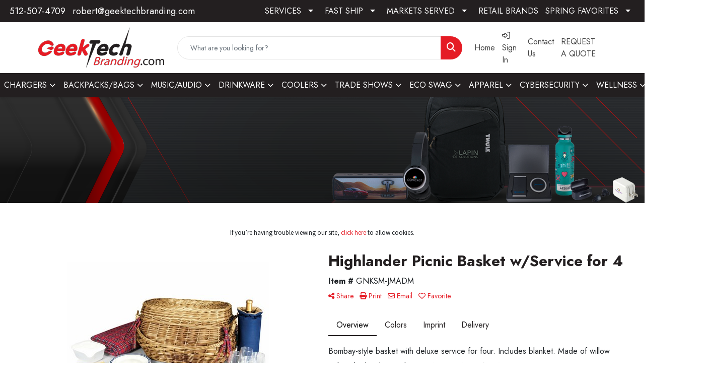

--- FILE ---
content_type: text/html
request_url: https://www.geektechbranding.com/p/GNKSM-JMADM/highlander-picnic-basket-wservice-for-4
body_size: 18015
content:
<!DOCTYPE html>
<html lang="en">
<head>
<meta charset="utf-8">
<meta http-equiv="X-UA-Compatible" content="IE=edge">
<meta name="viewport" content="width=device-width, initial-scale=1">
<title>Highlander Picnic Basket w/Service for 4 - Custom Branded Tech Promotional Items with Fast Shipping | Geek Tech Branding-Since 1956</title>
<meta name="description" content="Bombay-style basket with deluxe service for four. Includes blanket. Made of willow with quilted red tartan lining.  21.5&quot; L x 17.5&quot; W x 12&quot; H">
<meta property="og:url" content="http://web7.promoplace.com/105550/p/GNKSM-JMADM/highlander-picnic-basket-wservice-for-4" />
<meta property="og:title" content="Highlander Picnic Basket w/Service for 4" />
<meta property="og:description" content="Bombay-style basket with deluxe service for four. Includes blanket. Made of willow with quilted red tartan lining.  21.5&quot; L x 17.5&quot; W x 12&quot; H" />
<meta property="og:image" content="http://web7.promoplace.com/ws/ws.dll/QPic?SN=62568&P=164323786&PX=200" />
<meta property="og:type" content="website" />
<!-- Google Tag Manager -->
<script>(function(w,d,s,l,i){w[l]=w[l]||[];w[l].push({'gtm.start':
new Date().getTime(),event:'gtm.js'});var f=d.getElementsByTagName(s)[0],
j=d.createElement(s),dl=l!='dataLayer'?'&l='+l:'';j.async=true;j.src=
'https://www.googletagmanager.com/gtm.js?id='+i+dl;f.parentNode.insertBefore(j,f);
})(window,document,'script','dataLayer','GTM-PV9NMN6');</script>
<!-- End Google Tag Manager -->

<meta name="google-site-verification" content="WI02f2H_zPOxFjKauHH12t4U5vWcl8PJyHP5tcx6qXo" />
<meta name="msvalidate.01" content="630B83A62C7E2C4B9BE0DCEF6705429E" />
<meta name="google-site-verification" content="kumW11T1eg_ZVckeELsMFRSq1yVpPtmasnYl1YxeIvg" />
<meta name="p:domain_verify" content="332e5fd01a4cce91745b10d18c48e2a0"/>

<script type="text/javascript">
_linkedin_data_partner_id = "62485";
</script><script type="text/javascript">
(function(){var s = document.getElementsByTagName("script")[0];
var b = document.createElement("script");
b.type = "text/javascript";b.async = true;
b.src = "https://snap.licdn.com/li.lms-analytics/insight.min.js";
s.parentNode.insertBefore(b, s);})();
</script>
<noscript>
<img height="1" width="1" style="display:none;" alt="" src="https://dc.ads.linkedin.com/collect/?pid=62485&fmt=gif" />
</noscript>

<meta name="p:domain_verify" content="47a902c5628a7296dfee68c753558fac" />
<meta name="msvalidate.01" content="4B9ECB3C2EB488F0C53F64DCA605F8C2" />
<meta name="msvalidate.01" content="A33587509E3F6A103138700367D2F8FB" />


<!-- start number replacer -->
<script type="text/javascript">
vs_account_id = "CtjSaVOtdtlSPQDs";
</script>
<script type="text/javascript" src="https://adtrack.voicestar.com/euinc/number-changer.js?vskeywords=keyword_session_id">
</script>
<!-- end ad widget -->

<script type="application/ld+json">
{
  "@context": "https://schema.org/",
  "@type": "WebSite",
  "name": "Geek Tech Branding",
  "url": "https://www.geektechbranding.com/",
  "potentialAction": {
    "@type": "SearchAction",
    "target": "https://www.geektechbranding.com/:quicksearch.htm?quicksearchbox={search_term_string}",
    "query-input": "required name=search_term_string"
  }
}
</script>
<link rel="canonical" href="https://www.geektechbranding.com/p/GNKSM-JMADM/highlander-picnic-basket-wservice-for-4" />
<meta name="robots" content="index,follow">
<link rel="SHORTCUT ICON" type="image/ico" href="https://www.geektechbranding.com/favicon.ico">
<link rel="icon" type="image/png" href="https://www.geektechbranding.com/favicon.ico">

<link href="/distsite/styles/8/css/bootstrap.min.css" rel="stylesheet" />
<link href="https://fonts.googleapis.com/css?family=Open+Sans:400,600|Oswald:400,600" rel="stylesheet">
<link href="/distsite/styles/8/css/owl.carousel.min.css" rel="stylesheet">
<link href="/distsite/styles/8/css/flexslider.css" rel="stylesheet">
<link href="/distsite/styles/8/css/all.min.css" rel="stylesheet">
<link href="/distsite/styles/8/css/slick/slick.css" rel="stylesheet"/>
<link href="/distsite/styles/8/css/lightbox/lightbox.css" rel="stylesheet"  />
<link href="/distsite/styles/8/css/yamm.css" rel="stylesheet" />
<link href="/distsite/styles/8/css/jquery-ui.min.css" rel="stylesheet">
<link href="/distsite/styles/8/css/glider.min.css" rel="stylesheet" />
<!-- Custom styles for this theme -->
<link href="/we/we.dll/StyleSheet?UN=105550&Type=WETheme&TS=46045.690474537" rel="stylesheet">
<link href="https://fonts.googleapis.com/css2?family=Jost:wght@100;200;300;400;500;600;700;800;900&display=swap" rel="stylesheet">
<style>
body {font-family: 'Jost', sans-serif;}
.header-nine #logo img {max-height: 100px;}
h1, h2, h3, h4, h5, h6 {font-weight: 700;}
#ftlogo > a > img {max-height: 100px;}
#newsletter .title {font-size: 2rem; font-weight: bold;}
.header-nine ul#header-contact a {color: #fff;}
.header-nine ul#header-contact a:hover {color: #a7dce5;}
.btn-default, .btn-lg {border-radius: 0px !important;}
#featured-collection-2 > div {padding: 0; margin: 0;}
#featured-collection-2 {padding: 30px 0 0 0;}
.sig-overlay {background-color: #145d9480;}
#blogs {margin-top: 20px;}

@media (min-width: 992px) {
.carousel-item {height: 550px;}
}
@media (min-width: 1200px) {
#top-menu-wrap > div {width: 100%;}
}

#page-19718729 iframe#WE_Frame_NoResize {
  min-height: 1760px;
}
#page-21162458 iframe#WE_Frame_NoResize {
  min-height: 4900px;
}
#page-15615856 iframe#WE_Frame_NoResize {
  min-height: 2000px;
}
#page-15615857 iframe#WE_Frame_NoResize {
  min-height: 1950px;
}
#page-23154725 iframe#WE_Frame_NoResize {
  min-height: 4450px;
}
#page-23122195 iframe#WE_Frame_NoResize {
  min-height: 4450px;
}
</style>
</head>

<body id="page-0" class="   ">

<header id="header" class="header-nine sticky-top">
    <!-- Top Bar Starts -->
    <div id="top-menu-wrap" class="d-none d-md-block">
        <div class="container-fluid">
            <!-- Nested Row Starts -->
            <div class="row">
                <div class="col-lg-4 d-none d-lg-inline-block">
                    <ul id="header-contact">
                        <li class=""><a href="tel:5125074709">512-507-4709</a></li>
                        <li class=""><a class="email notranslate" href="mailto:robert@geektechbranding.com">robert@geektechbranding.com</a></li>
                    </ul>
                </div>
                <div id="top-nav-container" class="col-lg-8 d-none d-md-flex">
                    <!-- nav1.htm -->
                    <ul id="nav1" class="sf-menu hidden-xs">
    <li class=""><a href="/services.htm">SERVICES</a><ul><li><a href="/about-us.html">About Us</a>
</li><li><a href="/complete-customization.htm">Complete Customization</a>
</li><li><a href="/gift-sets.htm">Gift Sets/Kits</a>
</li><li><a href="/custom-kitting.htm">Custom Kitting</a>
</li><li><a href="/quick-ship.htm">Quick Ship</a>
</li><li><a href="/givee.htm">Drop Shipping</a>
</li><li><a href="/our-mission.htm">Our Mission</a>
</li></ul></li>
<li class=""><a href="#">FAST SHIP</a><ul><li><a href="/bags-fast-ship.htm">Bags-Fast Ship</a>
</li><li><a href="/fast-ship-power-banks.htm">Chargers-Fast Ship</a>
</li><li><a href="/fast-ship-drinkware.htm">Drinkware-Fast Ship</a>
</li><li><a href="https://www.geektechbranding.com/next_day_speakers.htm" target="_blank">Headphones-Fast Ship</a>
</li><li><a href="/journals_fast-ship.htm">Journals-Fast Ship</a>
</li><li><a href="https://www.geektechbranding.com/next_day_speakers.htm" target="_blank">Speakers-Fast Ship</a>
</li></ul></li>
<li class=""><a href="#">MARKETS SERVED</a><ul><li><a href="/lawyer-gifts.htm">Attorneys/Law Firms</a>
</li><li><a href="/biotech.htm">BioTechnology</a>
</li><li><a href="/banking.htm">Banking/Finance</a>
</li><li><a href="/best-college-fair-swag.htm">College Fairs</a>
</li><li><a href="/conventions-conferences-trade-shows.html">Conventions/Conferences/Trade Shows</a>
</li><li><a href="/education-school-swag.htm">Education & School Swag</a>
</li><li><a href="/golf-favorites.htm">Golf Favorites</a>
</li><li><a href="/healthcare.htm">Healthcare</a>
</li><li><a href="https://www.geektechbranding.com/holiday-gifts.htm" target="_blank">Holiday Gifts</a>
</li><li><a href="/travel-gear.html">Travel</a>
</li></ul></li>
<li class=""><a href="/top-retail-brands.htm">RETAIL BRANDS</a></li>
<li class=""><a href="#">SPRING FAVORITES</a><ul><li><a href="/spring-favorites.html">Spring Favorites</a>
</li><li><a href="https://www.geektechbranding.com/beach-merch.html" target="_blank">Beach Favorites</a>
</li><li><a href="/coolers-and-koozies.html">Coolers/Ice Chests/Koozies</a>
<ul><li><a href="/ice-chests.html">Ice Chests</a>
</li><li><a href="/backpack-coolers.html">Backpack Coolers</a>
</li><li><a href="/cooler-bags.html">Coolers & Cooler Bags</a>
</li><li><a href="/beer-can-coolers.html">Beer Can Coolers</a>
</li><li><a href="/beer-koozies.html">Koozies</a>
</li><li><a href="/lunch-coolers.html">Lunch Coolers</a>
</li></ul></li><li><a href="#">Personal Care</a>
<ul><li><a href="https://www.geektechbranding.com/fans.htm" target="_blank">Fans</a>
</li><li><a href="https://www.geektechbranding.com/hand-sanitizers.htm" target="_blank">Hand Sanitizers</a>
</li><li><a href="https://www.geektechbranding.com/lip-balm--sunscreen.htm" target="_blank">Lip Balm/Sunscreen</a>
</li><li><a href="/sunglasses.html">Sunglasses</a>
</li></ul></li><li><a href="https://www.geektechbranding.com/picnic-merch.html" target="_blank">Picnic</a>
</li><li><a href="https://www.geektechbranding.com/plants.htm" target="_blank">Plants</a>
</li><li><a href="/umbrellas-and-ponchos_001.html">Umbrellas and Ponchos</a>
</li></ul></li>

</ul>


                </div>
            </div>
            <!-- Nested Row Ends -->
        </div>
        <!-- Nested Container Ends -->
    </div>
    <!-- Top Bar Ends -->
    <div id="header-inner">
        <div class="container-fluid">
            <div class="row">
                <div class="col-12 col-sm-4 col-md-3">
                    <div id="logo">  <a class="site-brand" href="https://www.geektechbranding.com"><img class="img-responsive" src="/we/we.dll/Pic?UN=105550&F=C&T=801&Age=1368474101" alt="Geek Tech Branding" /></a>  </div>
                </div>
                <div id="quicksearch-container" class="col-12 col-sm-8 col-md-6">
                    <form name="QuickSearch" class="quicksearch" method="get" action="https://www.geektechbranding.com/:quicksearch.htm" role="search" onsubmit="return(this.elements[0].value.trim()>'');">
  <div class="input-group">
<input type="text" class="form-control" aria-label="Quick Search" name="quicksearchbox" placeholder="What are you looking for?">
    <div class="input-group-append">
      <button class="btn" type="submit"><i aria-hidden="true" class="fa fa-search"></i> <span class="fa-sr-only">Search</span></button>
    </div>
  </div>

</form>

                </div>
                <div class="col-12 col-md-3">
                    <div class="utlity-wrap">
                        <!-- Nav0 -->
                        <ul class="utility-menu">
	<li  style="display:none;"><a href="#" id="qs-modal-btn"><i aria-hidden="true" class="fa-solid fa-magnifying-glass"></i> Search</a></li>
	<li class=""><a href="/"><span class="icon-only">Home</span></a></li>
<li class=""><a href="/signin.htm"><span class="fa-regular fa-right-to-bracket" aria-hidden="true"></span> <span class="icon-only">Sign In</span></a></li>
<li class=""><a href="/contactf.htm"><span class="icon-only">Contact Us</span></a></li>
<li class=""><a href="/start-project.htm"><span class="icon-only">REQUEST A QUOTE</span></a></li>

	
</ul>

                    </div>
                </div>
            </div>
        </div>
    </div>
    <!-- ultity nav -->
    <nav class="yamm navbar navbar-expand-lg">
    <button class="navbar-toggler custom-toggler" type="button" data-bs-toggle="collapse" data-bs-target="#navbarNav" aria-controls="navbarNav" aria-expanded="false" aria-label="Toggle navigation">
      <i class="fas fa-bars"></i> <span class="fa-sr-only">Menu</span>
    </button>
    <form name="QuickSearch" class="quicksearch" method="get" action="https://www.geektechbranding.com/:quicksearch.htm" role="search" onsubmit="return(this.elements[0].value.trim()>'');">
  <div class="input-group">
<input type="text" class="form-control" aria-label="Quick Search" name="quicksearchbox" placeholder="What are you looking for?">
    <div class="input-group-append">
      <button class="btn" type="submit"><i aria-hidden="true" class="fa fa-search"></i> <span class="fa-sr-only">Search</span></button>
    </div>
  </div>

</form>

    <div class="collapse navbar-collapse" id="navbarNav">
        <ul class="navbar-nav mx-auto">
            <li class="nav-item dropdown show-mobile"><a class="nav-link dropdown-toggle" href="#" data-bs-toggle="dropdown">SERVICES</a>
  <div class="dropdown-menu p-0">
    <div class="nav-content">
      <div class="row">
          <ul class="col-sm">
<li class="nav-item show-mobile"><a href="/about-us.html" class="nav-link">About Us</a></li>
<li class="nav-item show-mobile"><a href="/complete-customization.htm" class="nav-link">Complete Customization</a></li>
<li class="nav-item show-mobile"><a href="/gift-sets.htm" class="nav-link">Gift Sets/Kits</a></li>
<li class="nav-item show-mobile"><a href="/custom-kitting.htm" class="nav-link">Custom Kitting</a></li>
<li class="nav-item show-mobile"><a href="/quick-ship.htm" class="nav-link">Quick Ship</a></li>
<li class="nav-item show-mobile"><a href="/givee.htm" class="nav-link">Drop Shipping</a></li>
<li class="nav-item show-mobile"><a href="/our-mission.htm" class="nav-link">Our Mission</a></li>
</ul>
</div>
</div>
</div>
</li>
<li class="nav-item dropdown show-mobile"><a class="nav-link dropdown-toggle" href="#" data-bs-toggle="dropdown">FAST SHIP</a>
  <div class="dropdown-menu p-0">
    <div class="nav-content">
      <div class="row">
          <ul class="col-sm">
<li class="nav-item show-mobile"><a href="/bags-fast-ship.htm" class="nav-link">Bags-Fast Ship</a></li>
<li class="nav-item show-mobile"><a href="/fast-ship-power-banks.htm" class="nav-link">Chargers-Fast Ship</a></li>
<li class="nav-item show-mobile"><a href="/fast-ship-drinkware.htm" class="nav-link">Drinkware-Fast Ship</a></li>
<li class="nav-item show-mobile"><a href="https://www.geektechbranding.com/next_day_speakers.htm" target="_blank" class="nav-link">Headphones-Fast Ship</a></li>
<li class="nav-item show-mobile"><a href="/journals_fast-ship.htm" class="nav-link">Journals-Fast Ship</a></li>
<li class="nav-item show-mobile"><a href="https://www.geektechbranding.com/next_day_speakers.htm" target="_blank" class="nav-link">Speakers-Fast Ship</a></li>
</ul>
</div>
</div>
</div>
</li>
<li class="nav-item dropdown show-mobile"><a class="nav-link dropdown-toggle" href="#" data-bs-toggle="dropdown">MARKETS SERVED</a>
  <div class="dropdown-menu p-0">
    <div class="nav-content">
      <div class="row">
          <ul class="col-sm">
<li class="nav-item show-mobile"><a href="/lawyer-gifts.htm" class="nav-link">Attorneys/Law Firms</a></li>
<li class="nav-item show-mobile"><a href="/biotech.htm" class="nav-link">BioTechnology</a></li>
<li class="nav-item show-mobile"><a href="/banking.htm" class="nav-link">Banking/Finance</a></li>
<li class="nav-item show-mobile"><a href="/best-college-fair-swag.htm" class="nav-link">College Fairs</a></li>
<li class="nav-item show-mobile"><a href="/conventions-conferences-trade-shows.html" class="nav-link">Conventions/Conferences/Trade Shows</a></li>
<li class="nav-item show-mobile"><a href="/education-school-swag.htm" class="nav-link">Education & School Swag</a></li>
<li class="nav-item show-mobile"><a href="/golf-favorites.htm" class="nav-link">Golf Favorites</a></li>
<li class="nav-item show-mobile"><a href="/healthcare.htm" class="nav-link">Healthcare</a></li>
<li class="nav-item show-mobile"><a href="https://www.geektechbranding.com/holiday-gifts.htm" target="_blank" class="nav-link">Holiday Gifts</a></li>
<li class="nav-item show-mobile"><a href="/travel-gear.html" class="nav-link">Travel</a></li>
</ul>
</div>
</div>
</div>
</li>
<li class="nav-item show-mobile"><a href="/top-retail-brands.htm" class="nav-link">RETAIL BRANDS</a></li>
<li class="nav-item dropdown show-mobile"><a class="nav-link dropdown-toggle" href="#" data-bs-toggle="dropdown">SPRING FAVORITES</a>
  <div class="dropdown-menu p-0">
    <div class="nav-content">
      <div class="row">
          <ul class="col-sm">
<li class="nav-item show-mobile"><a href="/spring-favorites.html" class="nav-link">Spring Favorites</a></li>
<li class="nav-item show-mobile"><a href="https://www.geektechbranding.com/beach-merch.html" target="_blank" class="nav-link">Beach Favorites</a></li>
<li class="nav-item show-mobile"><a href="/coolers-and-koozies.html" class="nav-link">Coolers/Ice Chests/Koozies</a></li>
<ul class="sub">
<li class="nav-item show-mobile"><a href="/ice-chests.html" class="nav-link">Ice Chests</a></li>
<li class="nav-item show-mobile"><a href="/backpack-coolers.html" class="nav-link">Backpack Coolers</a></li>
<li class="nav-item show-mobile"><a href="/cooler-bags.html" class="nav-link">Coolers & Cooler Bags</a></li>
<li class="nav-item show-mobile"><a href="/beer-can-coolers.html" class="nav-link">Beer Can Coolers</a></li>
<li class="nav-item show-mobile"><a href="/beer-koozies.html" class="nav-link">Koozies</a></li>
<li class="nav-item show-mobile"><a href="/lunch-coolers.html" class="nav-link">Lunch Coolers</a></li>
</ul>
<li class="nav-item label-item show-mobile">Personal Care</li>
<ul class="sub">
<li class="nav-item show-mobile"><a href="https://www.geektechbranding.com/fans.htm" target="_blank" class="nav-link">Fans</a></li>
<li class="nav-item show-mobile"><a href="https://www.geektechbranding.com/hand-sanitizers.htm" target="_blank" class="nav-link">Hand Sanitizers</a></li>
<li class="nav-item show-mobile"><a href="https://www.geektechbranding.com/lip-balm--sunscreen.htm" target="_blank" class="nav-link">Lip Balm/Sunscreen</a></li>
<li class="nav-item show-mobile"><a href="/sunglasses.html" class="nav-link">Sunglasses</a></li>
</ul>
<li class="nav-item show-mobile"><a href="https://www.geektechbranding.com/picnic-merch.html" target="_blank" class="nav-link">Picnic</a></li>
<li class="nav-item show-mobile"><a href="https://www.geektechbranding.com/plants.htm" target="_blank" class="nav-link">Plants</a></li>
<li class="nav-item show-mobile"><a href="/umbrellas-and-ponchos_001.html" class="nav-link">Umbrellas and Ponchos</a></li>
</ul>
</div>
</div>
</div>
</li>
<li class="nav-item dropdown yamm-fw"><a class="nav-link dropdown-toggle" href="#" data-bs-toggle="dropdown" role="button">CHARGERS</a>
  <div class="dropdown-menu p-0">
    <div class="nav-content">
      <div class="row">
        <ul class="col-sm">
          <li class="nav-item">RETAIL BRANDS</li>
<li class="nav-item "><a href="https://www.geektechbranding.com/anker.htm" target="_blank" class="nav-link">ANKER</a></li>
<li class="nav-item "><a href="/belkin.htm" class="nav-link">BELKIN</a></li>
<li class="nav-item "><a href="/hypergear-chargers.htm" class="nav-link">HYPERGEAR</a></li>
<li class="nav-item "><a href="https://www.geektechbranding.com/mophie.htm" target="_blank" class="nav-link">MOPHIE</a></li>
<li class="nav-item "><a href="/native-union-chargers.htm" class="nav-link">NATIVE UNION</a></li>
        </ul>
        <ul class="col-sm">
          <li class="nav-item">PORTABLE POWER</li>
<li class="nav-item "><a href="/next_day_power_banks.htm" class="nav-link">Quick Ship Chargers</a></li>
<li class="nav-item "><a href="/magsafe.htm" class="nav-link">MagSafe Chargers</a></li>
<li class="nav-item "><a href="/power-banks.htm" class="nav-link">Power Banks</a></li>
<li class="nav-item "><a href="/recycled-chargers.htm" class="nav-link">Recycled Chargers</a></li>
<li class="nav-item "><a href="/solar_power_chargers.htm" class="nav-link">Solar Phone Chargers</a></li>
<li class="nav-item "><a href="/wireless-phone-chargers.htm" class="nav-link">Wireless Chargers/Qi </a></li>
        </ul>
        <ul class="col-sm">
          <li class="nav-item">POWER ESSENTAILS</li>
<li class="nav-item "><a href="/car-jump-starter.htm" class="nav-link">Car Jump Starter</a></li>
<li class="nav-item "><a href="/charging-cables.htm" class="nav-link">Charging Cables</a></li>
<li class="nav-item "><a href="/charging-station.htm" class="nav-link">Charging Stations</a></li>
<li class="nav-item "><a href="/laptop-chargers.htm" class="nav-link">Laptop Chargers</a></li>
<li class="nav-item "><a href="/universal_adapterschargers.htm" class="nav-link">Universal Travel Adapters</a></li>
<li class="nav-item "><a href="/usb-wall-plugs.htm" class="nav-link">USB Wall Plugs</a></li>
        </ul>
</div>
</div>
</div>
</li>
<li class="nav-item dropdown yamm-fw"><a class="nav-link dropdown-toggle" href="#" data-bs-toggle="dropdown" role="button">BACKPACKS/BAGS</a>
  <div class="dropdown-menu p-0">
    <div class="nav-content">
      <div class="row">
        <ul class="col-sm">
          <li class="nav-item">RETAIL BRANDS</li>
<li class="nav-item "><a href="https://www.geektechbranding.com/case-logic.htm" target="_blank" class="nav-link">CASELOGIC</a></li>
<li class="nav-item "><a href="https://www.geektechbranding.com/jansport.htm" target="_blank" class="nav-link">JANSPORT</a></li>
<li class="nav-item "><a href="https://www.geektechbranding.com/osprey.htm" target="_blank" class="nav-link">OSPREY</a></li>
<li class="nav-item "><a href="https://www.geektechbranding.com/samsonite.htm" target="_blank" class="nav-link">SAMSONITE</a></li>
<li class="nav-item "><a href="/swissgear.htm" class="nav-link">SWISSGEAR</a></li>
<li class="nav-item "><a href="/thule.htm" class="nav-link">THULE</a></li>
<li class="nav-item "><a href="/wenger-bags.htm" class="nav-link">WENGER</a></li>
<li class="nav-item "><a href="/yeti-coolers.htm" class="nav-link">YETI</a></li>
        </ul>
        <ul class="col-sm">
          <li class="nav-item">BACKPACKS</li>
<li class="nav-item "><a href="/backpacks-overnight.htm" class="nav-link">Quick Ship Laptop Backpacks</a></li>
<li class="nav-item "><a href="https://www.geektechbranding.com/anti-theft-backpacks.htm" target="_blank" class="nav-link">Anti-Theft Backpacks</a></li>
<li class="nav-item "><a href="/best-selling-backpacks.htm" class="nav-link">Best Selling Backpacks</a></li>
<li class="nav-item "><a href="https://www.geektechbranding.com/computer_backpacks.htm" target="_blank" class="nav-link">Computer Backpacks</a></li>
<li class="nav-item "><a href="https://www.geektechbranding.com/cooler-backpacks.htm" target="_blank" class="nav-link">Cooler Backpacks</a></li>
<li class="nav-item "><a href="/backpacks-premum.html" class="nav-link">Premium Backpacks</a></li>
<li class="nav-item "><a href="https://www.geektechbranding.com/recycled-backpacks.htm" target="_blank" class="nav-link">Recycled Backpacks</a></li>
        </ul>
        <ul class="col-sm">
          <li class="nav-item">COMPUTER BAGS</li>
<li class="nav-item "><a href="/computer_backpacks.htm" class="nav-link">Laptop Backpacks</a></li>
<li class="nav-item "><a href="/laptop-sleeves.htm" class="nav-link">Laptop Sleeves</a></li>
<li class="nav-item "><a href="/laptop_bags.htm" class="nav-link">Laptop Totes</a></li>
<li class="nav-item "><a href="/messenger_bags.htm" class="nav-link">Messenger Bags</a></li>
<li class="nav-item "><a href="/tech-travel-accessory-cases.htm" class="nav-link">Tech Accessory Cases</a></li>
        </ul>
        <ul class="col-sm">
          <li class="nav-item">ON THE GO BAGS</li>
<li class="nav-item "><a href="/cooler-bags.htm" class="nav-link">Cooler Bags</a></li>
<li class="nav-item "><a href="/cross-body-bags.htm" class="nav-link">CrossBody Bags</a></li>
<li class="nav-item "><a href="/duffel-bags.htm" class="nav-link">Duffel Bags</a></li>
<li class="nav-item "><a href="/luggage-suitcase.htm" class="nav-link">Luggage/Suitcases</a></li>
<li class="nav-item "><a href="/laptop_roller_bags.htm" class="nav-link">Roller Bags</a></li>
<li class="nav-item "><a href="/clear-bags.htm" class="nav-link">Stadium Bags-Clear</a></li>
<li class="nav-item "><a href="/weekender-bags.htm" class="nav-link">Weekender Bags</a></li>
        </ul>
        <ul class="col-sm">
          <li class="nav-item"><a href="/other-bags.htm" class="nav-link">Other Bags & Cases</a></li>
<li class="nav-item "><a href="/bags-cases.htm" class="nav-link">Top Selling Bags</a></li>
<li class="nav-item "><a href="/belt-bags.htm" class="nav-link">Belt Bags</a></li>
<li class="nav-item "><a href="/cut-sew-bags.htm" class="nav-link">Cut and Sew Bags</a></li>
<li class="nav-item "><a href="/hydration-packs.htm" class="nav-link">Hydration Packs</a></li>
<li class="nav-item "><a href="/laundry-bags.htm" class="nav-link">Laundry Bags</a></li>
<li class="nav-item "><a href="/recycled-bags.htm" class="nav-link">Recycled Bags</a></li>
        </ul>
</div>
</div>
</div>
</li>
<li class="nav-item dropdown yamm-fw"><a class="nav-link dropdown-toggle" href="#" data-bs-toggle="dropdown" role="button">MUSIC/AUDIO</a>
  <div class="dropdown-menu p-0">
    <div class="nav-content">
      <div class="row">
        <ul class="col-sm">
          <li class="nav-item">RETAIL BRANDS</li>
<li class="nav-item "><a href="/JBL1.html" class="nav-link">JBL</a></li>
<li class="nav-item "><a href="https://www.geektechbranding.com/bose.htm" target="_blank" class="nav-link">Bose </a></li>
<li class="nav-item "><a href="/hypergear.htm" class="nav-link">HyperGear</a></li>
<li class="nav-item "><a href="/ultimate-ears.htm" class="nav-link">Logitech® Ultimate Ears</a></li>
<li class="nav-item "><a href="https://www.geektechbranding.com/skullcandy.htm" target="_blank" class="nav-link">Skullcandy</a></li>
<li class="nav-item "><a href="/sony.htm" class="nav-link">Sony</a></li>
        </ul>
        <ul class="col-sm">
          <li class="nav-item"><a href="/speakers.htm" class="nav-link">Speakers</a></li>
<li class="nav-item "><a href="/next_day_speakers.htm" class="nav-link">Quick Ship Speakers</a></li>
<li class="nav-item "><a href="/speakers-bluetooth.htm" class="nav-link">Top Selling Speakers</a></li>
<li class="nav-item "><a href="/jbl_speakers.htm" class="nav-link">JBL Speakers</a></li>
<li class="nav-item "><a href="/waterproof_speakers.htm" class="nav-link">Waterproof Speakers</a></li>
        </ul>
        <ul class="col-sm">
          <li class="nav-item"><a href="/promotional-earbuds.htm" class="nav-link">Earbuds</a></li>
<li class="nav-item "><a href="/next_day_ear_buds.htm" class="nav-link">Quick Ship Ear Buds</a></li>
<li class="nav-item "><a href="/jbl_earbuds.htm" class="nav-link">JBL-Earbuds</a></li>
<li class="nav-item "><a href="/earbuds-25-50.htm" class="nav-link">Earbuds Under $50</a></li>
<li class="nav-item "><a href="/earbuds-over-50.htm" class="nav-link">Earbuds-Over $50</a></li>
<li class="nav-item "><a href="/wired-earbuds.htm" class="nav-link">Wired Earbuds/Adapters</a></li>
        </ul>
        <ul class="col-sm">
          <li class="nav-item"><a href="/headphones2.htm" class="nav-link">Headphones </a></li>
<li class="nav-item "><a href="/next_day_headphones.htm" class="nav-link">Quick Ship Headphones</a></li>
<li class="nav-item "><a href="/headphones-under-fifty-dollars.htm" class="nav-link">Headphones Under $50</a></li>
<li class="nav-item "><a href="https://www.geektechbranding.com/performance_headphones.htm" target="_blank" class="nav-link">Performance Headphones</a></li>
<li class="nav-item "><a href="/noise_cancellation_headphones.htm" class="nav-link">Noise Canceling</a></li>
        </ul>
        <ul class="col-sm">
          <li class="nav-item">OTHER AUDIO</li>
<li class="nav-item "><a href="/record-players.htm" class="nav-link">Record Players</a></li>
<li class="nav-item "><a href="/sound-bars.htm" class="nav-link">Sound Bars</a></li>
<li class="nav-item "><a href="/sleep-sound-machines.htm" class="nav-link">White Noise Machines</a></li>
        </ul>
</div>
</div>
</div>
</li>
<li class="nav-item dropdown yamm-fw"><a class="nav-link dropdown-toggle" href="#" data-bs-toggle="dropdown" role="button">DRINKWARE</a>
  <div class="dropdown-menu p-0">
    <div class="nav-content">
      <div class="row">
        <ul class="col-sm">
          <li class="nav-item"><a href="/quick-ship-bottles.htm" class="nav-link">Top Sellers</a></li>
<li class="nav-item "><a href="/drinkware.htm" class="nav-link">Best Selling Drinkware</a></li>
<li class="nav-item "><a href="/quick-ship-bottles_001.htm" class="nav-link">Drinkware-Quick Ship</a></li>
<li class="nav-item "><a href="/recycled-bottles.htm" class="nav-link">Recycled Bottles</a></li>
<li class="nav-item "><a href="https://www.geektechbranding.com/recycled-tumblers.htm" target="_blank" class="nav-link">Recycled Tumblers</a></li>
        </ul>
        <ul class="col-sm">
          <li class="nav-item"><a href="/retail-drinkware.htm" class="nav-link">Retail Brands (A-L)</a></li>
<li class="nav-item "><a href="/asobu.htm" class="nav-link">Asobu</a></li>
<li class="nav-item "><a href="/brumate.htm" class="nav-link">Brumate</a></li>
<li class="nav-item "><a href="/camelbak.htm" class="nav-link">Camelbak</a></li>
<li class="nav-item "><a href="/corckcicle.htm" class="nav-link">Corckcicle</a></li>
<li class="nav-item "><a href="/frost-buddy.htm" class="nav-link">Frost Buddy</a></li>
<li class="nav-item "><a href="/hydroflask.htm" class="nav-link">Hydro Flask</a></li>
<li class="nav-item "><a href="/klean_kanteen.htm" class="nav-link">Klean Kanteen</a></li>
        </ul>
        <ul class="col-sm">
          <li class="nav-item"><a href="/retail-drinkware_001.htm" class="nav-link">Retail Brands (M-Z)</a></li>
<li class="nav-item "><a href="/miir.htm" class="nav-link">Miir</a></li>
<li class="nav-item "><a href="/owala.htm" class="nav-link">Owala</a></li>
<li class="nav-item "><a href="/Patriot.htm" class="nav-link">Patriot</a></li>
<li class="nav-item "><a href="/silipint.htm" class="nav-link">Silipint</a></li>
<li class="nav-item "><a href="/stanley-tumblers.htm" class="nav-link">Stanley</a></li>
<li class="nav-item "><a href="/swig.htm" class="nav-link">Swig</a></li>
<li class="nav-item "><a href="/yeti.htm" class="nav-link">Yeti</a></li>
        </ul>
        <ul class="col-sm">
          <li class="nav-item"><a href="/mugsbottles.htm" class="nav-link">Bottles</a></li>
<li class="nav-item "><a href="/glass-bottles.htm" class="nav-link">Glass Bottles</a></li>
<li class="nav-item "><a href="/nalgene-bottles.htm" class="nav-link">Nalgene Bottles</a></li>
<li class="nav-item "><a href="/bottles-tritan.htm" class="nav-link">Tritan Water Bottles</a></li>
<li class="nav-item "><a href="/bottles-plastics.htm" class="nav-link">Plastic Water Bottles</a></li>
<li class="nav-item "><a href="/stainless_with-ceramic.htm" class="nav-link">Stainless WITH Ceramic</a></li>
<li class="nav-item "><a href="/stainless_bottles.htm" class="nav-link">Stainless Bottles</a></li>
        </ul>
        <ul class="col-sm">
          <li class="nav-item">Other Drinkware</li>
<li class="nav-item "><a href="/Camper_Mugs.htm" class="nav-link">Camper Mugs</a></li>
<li class="nav-item "><a href="/coffee-mugs.htm" class="nav-link">Coffee Mugs</a></li>
<li class="nav-item "><a href="/imprinted-mugs.htm" class="nav-link">Travel Mugs</a></li>
<li class="nav-item "><a href="/mugstumblers.htm" class="nav-link">Tumblers</a></li>
<li class="nav-item "><a href="/wine_glasses.htm" class="nav-link">Wine Glasses</a></li>
        </ul>
</div>
</div>
</div>
</li>
<li class="nav-item dropdown "><a class="nav-link dropdown-toggle" href="#" data-bs-toggle="dropdown">COOLERS</a>
  <div class="dropdown-menu p-0">
    <div class="nav-content">
      <div class="row">
          <ul class="col-sm">
<li class="nav-item "><a href="https://www.geektechbranding.com/ice-chests" target="_blank" class="nav-link">Ice Chests</a></li>
<li class="nav-item "><a href="https://www.geektechbranding.com/cooler-bags" target="_blank" class="nav-link">Coolers & Cooler Bags</a></li>
<li class="nav-item "><a href="https://www.geektechbranding.com/backpack-coolers.html" target="_blank" class="nav-link">Backpack Coolers</a></li>
<li class="nav-item "><a href="https://www.geektechbranding.com/lunch-coolers.html" target="_blank" class="nav-link">Lunch Coolers</a></li>
<li class="nav-item "><a href="/koozies.htm" class="nav-link">Koozies</a></li>
<li class="nav-item "><a href="https://www.geektechbranding.com/beer-can-coolers.html" target="_blank" class="nav-link">Beer Can Coolers</a></li>
</ul>
</div>
</div>
</div>
</li>
<li class="nav-item dropdown yamm-fw"><a class="nav-link dropdown-toggle" href="#" data-bs-toggle="dropdown" role="button">TRADE SHOWS</a>
  <div class="dropdown-menu p-0">
    <div class="nav-content">
      <div class="row">
        <ul class="col-sm">
          <li class="nav-item"><a href="/trade-show-favorites.htm" class="nav-link">Top Trade Favorites</a></li>
<li class="nav-item "><a href="/trade-show-merch.htm" class="nav-link">Top Trade Show Merch</a></li>
<li class="nav-item "><a href="https://www.geektechbranding.com/apparel.htm" target="_blank" class="nav-link">Apparel Favorites</a></li>
<li class="nav-item "><a href="https://www.geektechbranding.com/bags-cases.htm" target="_blank" class="nav-link">Backpacks & Bags</a></li>
<li class="nav-item "><a href="https://www.geektechbranding.com/kitting1.htm" target="_blank" class="nav-link">Gift Sets</a></li>
<li class="nav-item "><a href="https://www.geektechbranding.com/quick-ship-bottles.htm" target="_blank" class="nav-link">Fast Ship Drinkware</a></li>
<li class="nav-item "><a href="/lanyards.html" class="nav-link">Lanyards/Badge Holders</a></li>
<li class="nav-item "><a href="/mousepads.html" class="nav-link">Mousepads</a></li>
<li class="nav-item "><a href="/trade-show-displays.htm" class="nav-link">Trade Show Displays</a></li>
        </ul>
        <ul class="col-sm">
          <li class="nav-item"><a href="/food-gifts.htm" class="nav-link">Food/Snacks/Candy</a></li>
<li class="nav-item "><a href="/mints.htm" class="nav-link">Mints </a></li>
<li class="nav-item "><a href="/candy.htm" class="nav-link">Candy & Sweet Treats</a></li>
<li class="nav-item "><a href="/charcuterie.htm" class="nav-link">Charcuterie Boards</a></li>
<li class="nav-item "><a href="/chocolates.htm" class="nav-link">Chocolates</a></li>
<li class="nav-item "><a href="/cookies.htm" class="nav-link">Cookies</a></li>
<li class="nav-item "><a href="https://www.geektechbranding.com/hydration.htm" target="_blank" class="nav-link">Energy Drinks/Bottled Water</a></li>
<li class="nav-item "><a href="/etched-wine-bottles.htm" class="nav-link">Etched Wine & Liquor</a></li>
<li class="nav-item "><a href="/trail-mix.htm" class="nav-link">Trail Mix Snacks</a></li>
<li class="nav-item "><a href="/barbecue-sauce.htm" class="nav-link">Hot Sauce, BBQ & Rubs</a></li>
<li class="nav-item "><a href="/snack-kits.htm" class="nav-link">Snack Gift Sets</a></li>
        </ul>
        <ul class="col-sm">
          <li class="nav-item"><a href="/padfolios_and_journals.htm" class="nav-link">Journals, Pens & Padfolios</a></li>
<li class="nav-item "><a href="/pens-all.htm" class="nav-link">Pens-Under $10</a></li>
<li class="nav-item "><a href="/executive-pens.htm" class="nav-link">Pens-Executive</a></li>
<li class="nav-item "><a href="/laser_pointers.htm" class="nav-link">Laser Pointers</a></li>
<li class="nav-item "><a href="/next_day_journal.htm" class="nav-link">Quick Ship Journals</a></li>
<li class="nav-item "><a href="/jotters.htm" class="nav-link">Jotters</a></li>
<li class="nav-item "><a href="/journals.htm" class="nav-link">Journals</a></li>
<li class="nav-item "><a href="/moleskine_journals.htm" class="nav-link">Moleskine Journals</a></li>
<li class="nav-item "><a href="/padfolios.htm" class="nav-link">Padfolios</a></li>
<li class="nav-item "><a href="/rocketbooks.htm" class="nav-link">RocketBooks</a></li>
        </ul>
        <ul class="col-sm">
          <li class="nav-item"><a href="/personal-care.htm" class="nav-link">Personal Care</a></li>
<li class="nav-item "><a href="/candles.htm" class="nav-link">Candles</a></li>
<li class="nav-item "><a href="https://www.geektechbranding.com/fans.htm" target="_blank" class="nav-link">Fans</a></li>
<li class="nav-item "><a href="/first-aid-kits.htm" class="nav-link">First Aid Kits</a></li>
<li class="nav-item "><a href="/hand-sanitizers.htm" class="nav-link">Hand Sanitizers</a></li>
<li class="nav-item "><a href="/hangover-kit.htm" class="nav-link">Hangover Kit</a></li>
<li class="nav-item "><a href="/lip-balm--sunscreen.htm" class="nav-link">Lip Balm & Sunscreen</a></li>
<li class="nav-item "><a href="/massage-guns.htm" class="nav-link">Massage Guns</a></li>
<li class="nav-item "><a href="/bath-spa.htm" class="nav-link">Relaxation/Zen</a></li>
<li class="nav-item "><a href="/sunglasses.htm" class="nav-link">Sunglasses</a></li>
<li class="nav-item "><a href="https://www.geektechbranding.com/shoes-custom.htm" target="_blank" class="nav-link">Tennis Shoes-Custom</a></li>
<li class="nav-item "><a href="/hydration.htm" class="nav-link">Thirst Quenchers</a></li>
        </ul>
        <ul class="col-sm">
          <li class="nav-item"><a href="/funandgames.htm" class="nav-link">Puzzles, Cubes & Toys</a></li>
<li class="nav-item "><a href="/balls.htm" class="nav-link">Balls</a></li>
<li class="nav-item "><a href="/puzzles.htm" class="nav-link">Brain Teasers</a></li>
<li class="nav-item "><a href="/board_games.htm" class="nav-link">Chess/Dominos/Cribbage</a></li>
<li class="nav-item "><a href="/bubble-fidget-toy.htm" class="nav-link">Fidget Toys</a></li>
<li class="nav-item "><a href="/block-sets.htm" class="nav-link">LEGO-Compatible Block Sets</a></li>
<li class="nav-item "><a href="/rockets.htm" class="nav-link">Rockets/ Planes</a></li>
<li class="nav-item "><a href="/putty.htm" class="nav-link">Putty</a></li>
<li class="nav-item "><a href="/rubik_cubes.htm" class="nav-link">Rubik's Cubes</a></li>
<li class="nav-item "><a href="/stuffed_animals.htm" class="nav-link">Stuffed Animals</a></li>
<li class="nav-item "><a href="/yoyos.htm" class="nav-link">Yo-Yos & Frisbees</a></li>
        </ul>
        <ul class="col-sm">
          <li class="nav-item"><a href="/tech-favorites.htm" class="nav-link">Tech Favorites</a></li>
<li class="nav-item "><a href="https://www.geektechbranding.com/cybersecurity-products.htm" target="_blank" class="nav-link">CyberSecurity</a></li>
<li class="nav-item "><a href="https://www.geektechbranding.com/next_day_ear_buds.htm" target="_blank" class="nav-link">Quick Ship Earbuds</a></li>
<li class="nav-item "><a href="https://www.geektechbranding.com/next_day_headphones.htm" target="_blank" class="nav-link">Quick Ship Headphones</a></li>
<li class="nav-item "><a href="https://www.geektechbranding.com/speakers.htm" target="_blank" class="nav-link">Quick Ship Speakers</a></li>
<li class="nav-item "><a href="/bluetooth-key-finders.htm" class="nav-link">Key Finders/Wallet Trackers</a></li>
<li class="nav-item "><a href="/mousemice.htm" class="nav-link">Mouse/Mice</a></li>
<li class="nav-item "><a href="https://www.geektechbranding.com/charging-cables.htm" target="_blank" class="nav-link">Quick Ship Charging Cables</a></li>
<li class="nav-item "><a href="https://www.geektechbranding.com/next_day_power_banks.htm" target="_blank" class="nav-link">Quick Ship Chargers</a></li>
<li class="nav-item "><a href="/selfie-lights.htm" class="nav-link">Ring Lights</a></li>
<li class="nav-item "><a href="https://www.geektechbranding.com/tech-accessories.htm" target="_blank" class="nav-link">Tech Accessory Favorites</a></li>
<li class="nav-item "><a href="https://www.geektechbranding.com/universal_adapterschargers.htm" target="_blank" class="nav-link">Travel Adapters</a></li>
        </ul>
</div>
</div>
</div>
</li>
<li class="nav-item dropdown yamm-fw"><a class="nav-link dropdown-toggle" href="#" data-bs-toggle="dropdown" role="button">ECO SWAG</a>
  <div class="dropdown-menu p-0">
    <div class="nav-content">
      <div class="row">
        <ul class="col-sm">
          <li class="nav-item">TOP SELLERS</li>
<li class="nav-item "><a href="/recycled-apparel.htm" class="nav-link">Apparel-Recycled</a></li>
<li class="nav-item "><a href="/recycled-journals.htm" class="nav-link">Journals-Recycled</a></li>
<li class="nav-item "><a href="/recycled-pens.htm" class="nav-link">Pens-Recycled</a></li>
<li class="nav-item "><a href="/low-cost-recycled-swag.htm" class="nav-link">Recycled Gifts Under 10 Bucks</a></li>
        </ul>
        <ul class="col-sm">
          <li class="nav-item"><a href="/recycled-drinkware.htm" class="nav-link">DRINKWARE-Recycled</a></li>
<li class="nav-item "><a href="https://www.geektechbranding.com/recycled-bottles.htm" target="_blank" class="nav-link">Water Bottles-Recycled</a></li>
<li class="nav-item "><a href="/recycled-mugs.htm" class="nav-link">Mugs-Recycled</a></li>
<li class="nav-item "><a href="/recycled-tumblers.htm" class="nav-link">Tumblers-Recycled</a></li>
        </ul>
        <ul class="col-sm">
          <li class="nav-item"><a href="/bags-recycled.htm" class="nav-link">Bags-Recycled</a></li>
<li class="nav-item "><a href="/recycled-backpacks.htm" class="nav-link">Backpacks-Recycled</a></li>
<li class="nav-item "><a href="/recycled-duffels.htm" class="nav-link">Duffel Bags-Recycled</a></li>
<li class="nav-item "><a href="/recycled-coolers.htm" class="nav-link">Coolers-Recycled</a></li>
<li class="nav-item "><a href="/recycled-totes.htm" class="nav-link">Tote Bags-Recycled</a></li>
        </ul>
        <ul class="col-sm">
          <li class="nav-item"><a href="/recycled_tch.htm" class="nav-link">Tech Recycled</a></li>
<li class="nav-item "><a href="https://www.geektechbranding.com/recycled-chargers.htm" target="_blank" class="nav-link">Recycled Phone Chargers</a></li>
<li class="nav-item "><a href="/recycled_earbuds_headphones.htm" class="nav-link">Recycled Earbuds & Headphones</a></li>
<li class="nav-item "><a href="/recycled_charging-cables.htm" class="nav-link">Recycled Charging Cables</a></li>
<li class="nav-item "><a href="/recycled_speakers.htm" class="nav-link">Recycled Speakers</a></li>
<li class="nav-item "><a href="https://www.geektechbranding.com/solar_power_chargers.htm" target="_blank" class="nav-link">Solar Chargers</a></li>
        </ul>
        <ul class="col-sm">
          <li class="nav-item"><a href="/plants.htm" class="nav-link">Plants, Succulents and GroKits</a></li>
<li class="nav-item "><a href="/grokits.html" class="nav-link">GroKits</a></li>
<li class="nav-item "><a href="/live-desk-plants.html" class="nav-link">Live  Desk Plants</a></li>
<li class="nav-item "><a href="/seeded-gifts.html" class="nav-link">Seeded Paper</a></li>
        </ul>
</div>
</div>
</div>
</li>
<li class="nav-item dropdown yamm-fw"><a class="nav-link dropdown-toggle" href="#" data-bs-toggle="dropdown" role="button">APPAREL</a>
  <div class="dropdown-menu p-0">
    <div class="nav-content">
      <div class="row">
        <ul class="col-sm">
          <li class="nav-item"><a href="/retail-apparel.htm" class="nav-link">Retail Brands</a></li>
<li class="nav-item "><a href="/custom-callaway.htm" class="nav-link">Callaway</a></li>
<li class="nav-item "><a href="/custom-Nike.htm" class="nav-link">Nike</a></li>
<li class="nav-item "><a href="/North-Face.htm" class="nav-link">North Face</a></li>
<li class="nav-item "><a href="/peter-miilar.htm" class="nav-link">Peter Millar</a></li>
<li class="nav-item "><a href="/stormtech.htm" class="nav-link">StormTech</a></li>
<li class="nav-item "><a href="/tasc.htm" class="nav-link">Tasc</a></li>
<li class="nav-item "><a href="/TravisMathew.htm" class="nav-link">TravisMathew</a></li>
        </ul>
        <ul class="col-sm">
          <li class="nav-item"><a href="/headwear.htm" class="nav-link">Headwear</a></li>
<li class="nav-item "><a href="/richardson-caps.htm" class="nav-link">Richardson Caps</a></li>
<li class="nav-item "><a href="/caps.htm" class="nav-link">Caps/Hats</a></li>
<li class="nav-item "><a href="/beanies.htm" class="nav-link">Beanies</a></li>
<li class="nav-item "><a href="/bucket-hats.html" class="nav-link">Bucket Hats</a></li>
<li class="nav-item "><a href="/capsvisors.htm" class="nav-link">Visors</a></li>
        </ul>
        <ul class="col-sm">
          <li class="nav-item"><a href="/jackets-best_001.htm" class="nav-link">Hoodies & Jackets</a></li>
<li class="nav-item "><a href="/hoodies.htm" class="nav-link">Hoodies</a></li>
<li class="nav-item "><a href="/coats.htm" class="nav-link">Coats</a></li>
<li class="nav-item "><a href="/jackets-best.htm" class="nav-link">Jackets</a></li>
<li class="nav-item "><a href="/custom-jackets.htm" class="nav-link">Jackets-Cut & Sew</a></li>
<li class="nav-item "><a href="/vests.htm" class="nav-link">Vests</a></li>
<li class="nav-item "><a href="/wind-jackets.htm" class="nav-link">Wind Breakers</a></li>
        </ul>
        <ul class="col-sm">
          <li class="nav-item"><a href="/shirts.htm" class="nav-link">Shirts</a></li>
<li class="nav-item "><a href="/polo-shirts.htm" class="nav-link">Polo Shirts</a></li>
<li class="nav-item "><a href="/t-shirts.htm" class="nav-link">T-Shirts</a></li>
<li class="nav-item "><a href="/shirts-totally-custom.htm" class="nav-link">Custom Cut & Sew</a></li>
        </ul>
        <ul class="col-sm">
          <li class="nav-item"><a href="/shoes-custom.htm" class="nav-link">Footwear</a></li>
<li class="nav-item "><a href="/socks.htm" class="nav-link">Socks</a></li>
<li class="nav-item "><a href="/tennis-shoes_sneakers.htm" class="nav-link">Tennis Shoes</a></li>
<li class="nav-item "><a href="/flipflops.htm" class="nav-link">Flip Flops/Sliders</a></li>
        </ul>
        <ul class="col-sm">
          <li class="nav-item"><a href="/apparel.htm" class="nav-link">Other Top Sellers</a></li>
<li class="nav-item "><a href="/streetwear.htm" class="nav-link">Casualwear</a></li>
<li class="nav-item "><a href="/performance-wear.htm" class="nav-link">Performance Wear</a></li>
<li class="nav-item "><a href="/gloves-all.htm" class="nav-link">Gloves</a></li>
<li class="nav-item "><a href="/loungewear.htm" class="nav-link">Loungewear</a></li>
<li class="nav-item "><a href="/pajamas.htm" class="nav-link">Pajamas/Sleepwear</a></li>
        </ul>
</div>
</div>
</div>
</li>
<li class="nav-item dropdown "><a class="nav-link dropdown-toggle" href="#" data-bs-toggle="dropdown">CYBERSECURITY</a>
  <div class="dropdown-menu p-0">
    <div class="nav-content">
      <div class="row">
          <ul class="col-sm">
<li class="nav-item "><a href="/data-blockers.htm" class="nav-link">Data Blockers</a></li>
<li class="nav-item "><a href="/rfid-blockers.htm" class="nav-link">RFID Blockers</a></li>
<li class="nav-item "><a href="/faraday-bags.htm" class="nav-link">Faraday RFID Bags</a></li>
<li class="nav-item "><a href="/webcam-covers.htm" class="nav-link">WebCam Covers</a></li>
<li class="nav-item "><a href="/anti-theft-backpacks.htm" class="nav-link">Anti-Theft Backpacks</a></li>
<li class="nav-item "><a href="https://www.geektechbranding.com/bluetooth-key-finders.htm" target="_blank" class="nav-link">Key Trackers</a></li>
<li class="nav-item "><a href="/returnme-tags.htm" class="nav-link">ReturnMe Tags</a></li>
</ul>
</div>
</div>
</div>
</li>
<li class="nav-item dropdown yamm-fw"><a class="nav-link dropdown-toggle" href="#" data-bs-toggle="dropdown" role="button">WELLNESS</a>
  <div class="dropdown-menu p-0">
    <div class="nav-content">
      <div class="row">
        <ul class="col-sm">
          <li class="nav-item"><a href="/sports-fitness.htm" class="nav-link">SPORTS & FITNESS</a></li>
<li class="nav-item "><a href="https://www.geektechbranding.com/golf-favorites.htm" target="_blank" class="nav-link">Golf Merch</a></li>
<li class="nav-item "><a href="/gym-bags.htm" class="nav-link">Gym Bags/Duffels</a></li>
<li class="nav-item "><a href="https://www.geektechbranding.com/hoodies.htm" target="_blank" class="nav-link">Hoodies </a></li>
<li class="nav-item "><a href="/pickleball.htm" class="nav-link">Pickleball</a></li>
<li class="nav-item "><a href="https://www.geektechbranding.com/shoes-custom.htm" target="_blank" class="nav-link">Tennis Shoes</a></li>
        </ul>
        <ul class="col-sm">
          <li class="nav-item"><a href="/personalcare.htm" class="nav-link">PERSONAL CARE</a></li>
<li class="nav-item "><a href="https://www.geektechbranding.com/candles.htm" target="_blank" class="nav-link">Candles</a></li>
<li class="nav-item "><a href="/fans.htm" class="nav-link">Fans</a></li>
<li class="nav-item "><a href="https://www.geektechbranding.com/massage-guns.htm" target="_blank" class="nav-link">Massage Guns</a></li>
<li class="nav-item "><a href="https://www.geektechbranding.com/personal-care.htm" target="_blank" class="nav-link">Personal Care</a></li>
<li class="nav-item "><a href="/sleep-masks.htm" class="nav-link">Sleep Masks</a></li>
<li class="nav-item "><a href="/smart_watches.htm" class="nav-link">Smart Watches</a></li>
        </ul>
        <ul class="col-sm">
          <li class="nav-item"><a href="/eat-well_001.htm" class="nav-link">EAT WELL</a></li>
<li class="nav-item "><a href="https://www.geektechbranding.com/hydration.htm" target="_blank" class="nav-link">Energy Drinks/Bottled Water</a></li>
<li class="nav-item "><a href="/healthy-snacks.htm" class="nav-link">Healthy Snacks</a></li>
<li class="nav-item "><a href="/food-containers.htm" class="nav-link">Food Jars/Bento Boxes</a></li>
<li class="nav-item "><a href="/for-the-kitchen_001.htm" class="nav-link">For the Kitchen</a></li>
<li class="nav-item "><a href="/shaker-bottles.htm" class="nav-link">Shaker Bottles</a></li>
<li class="nav-item "><a href="https://www.geektechbranding.com/mugsbottles.htm" target="_blank" class="nav-link">Water Bottles</a></li>
        </ul>
</div>
</div>
</div>
</li>
<li class="nav-item dropdown "><a class="nav-link dropdown-toggle" href="#" data-bs-toggle="dropdown">TRENDING</a>
  <div class="dropdown-menu p-0">
    <div class="nav-content">
      <div class="row">
          <ul class="col-sm">
<li class="nav-item "><a href="https://www.geektechbranding.com/beanies.htm" target="_blank" class="nav-link">Beanies</a></li>
<li class="nav-item "><a href="/custom-packaging.htm" class="nav-link">Custom Packaging</a></li>
<li class="nav-item "><a href="/employee-recognition.htm" class="nav-link">Employee Faves</a></li>
<li class="nav-item "><a href="https://www.geektechbranding.com/gift-sets.htm" target="_blank" class="nav-link">Gift Sets</a></li>
<li class="nav-item "><a href="https://www.geektechbranding.com/golf-favorites.htm" target="_blank" class="nav-link">Golf Merch</a></li>
<li class="nav-item "><a href="https://www.geektechbranding.com/hoodies.htm" target="_blank" class="nav-link">Hoodies </a></li>
<li class="nav-item "><a href="https://www.geektechbranding.com/ice-scrapers.htm" target="_blank" class="nav-link">Ice Scrapers</a></li>
<li class="nav-item "><a href="https://www.geektechbranding.com/owala.htm" target="_blank" class="nav-link">Owala Tumblers</a></li>
<li class="nav-item "><a href="/tech-accessories.htm" class="nav-link">Tech Accessories</a></li>
<li class="nav-item "><a href="https://www.geektechbranding.com/travel-gear.html" target="_blank" class="nav-link">Travel Gifts</a></li>
<li class="nav-item "><a href="/umbrellas.htm" class="nav-link">Umbrellas</a></li>
</ul>
</div>
</div>
</div>
</li>

        </ul>
    </div>
</nav>

</header>

<div id="page-title">
    <div class="container">
        <div class="row">
            <div class="col-sm-12">
                <h1></h1>
            </div>
        </div>
    </div>
</div>
<iframe id="WE_Frame" name="WE_Frame" title="subpage" width="100%" src="https://www.geektechbranding.com/ws/ws.dll/PrDtl?UID=105550&SPC=gnksm-jmadm" scrolling="no" frameborder="0"></iframe>
<div id="footer-container">
    <footer id="footer" class="footer-three">
        <div id="footer-top">
            <div class="container-fluid">
                <!-- Footer Nav -->
				<div class="row justify-content-center">
                                <div class="col-sm-3">
                  <ul class="nav4">

<li class=""><a href="/">Home</a></li>
<li class=""><a href="/aboutf.htm">About Us</a></li>
                  </ul>
                </div>

                <div class="col-sm-3">
                  <ul class="nav4">

<li class=""><a href="/faq.htm">FAQ</a></li>
<li class=""><a href="https://www.geektechbranding.com/services.htm" target="_blank">Our Services</a></li>
                  </ul>
                </div>

                <div class="col-sm-3">
                  <ul class="nav4">

<li class=""><a href="/blog.htm">Blog</a></li>
<li class=""><a href="/testimonials.htm">Testimonials</a></li>
                  </ul>
                </div>

                <div class="col-sm-3">
                  <ul class="nav4">

<li class=""><a href="/terms-and-conditions.htm">Terms and Conditions</a></li>
<li class=""><a href="/privacy.htm">Privacy Information</a></li>
                  </ul>
                </div>



				</div>
            </div>
        </div>
        <div id="footer-bottom">
            <div class="container">
                <div class="row">
                    <div class="col-12">
                        <div id="ftlogo"> <a class="site-brand" href="https://www.geektechbranding.com"><img class="img-responsive" src="/we/we.dll/Pic?UN=105550&F=C&T=801&Age=1368474101" alt="Geek Tech Branding" /></a>  </div>
                        <!-- Social Media -->
                        <ul class="socialmediabar">
	<!--
	<li><a href="" target="_blank" title="Visit us on Facebook"><i class="fa-brands fa-square-facebook" aria-hidden="true"></i> <span class="fa-sr-only">Facebook</span></a></li>
	-->
	
	<li><a href="https://x.com/RobertPiller" target="_blank" title="Visit us on Twitter"><i class="fa-brands fa-square-x-twitter" aria-hidden="true"></i><span class="fa-sr-only">X</span></a></li>
	
	
	<li><a href="http://www.linkedin.com/in/robertpiller" target="_blank" title="Visit us on LinkedIn"><i class="fa-brands fa-linkedin" aria-hidden="true"></i><span class="fa-sr-only">LinkedIn</span></a></li>
	
	
	<li><a href="https://www.instagram.com/geektechbranding/" target="_blank" title="Visit us on Instagram"><i class="fa-brands fa-square-instagram" aria-hidden="true"></i><span class="fa-sr-only">Instagram</span></a></li>
	
	<!--
	<li><a href="" target="_blank" title="Visit us on Yelp"><i class="fa-brands fa-yelp" aria-hidden="true"></i><span class="fa-sr-only">Yelp</span></a></li>
	-->
	<!--
	<li><a href="" target="_blank" title="Visit us on YouTube"><i class="fa-brands fa-square-youtube" aria-hidden="true"></i><span class="fa-sr-only">Youtube</span></a></li>
	-->
	<!--
	<li><a href="" target="_blank" title="Visit us on Pinterest"><i class="fa-brands fa-square-pinterest" aria-hidden="true"></i><span class="fa-sr-only">Pinterest</span></a></li>
	-->
	
	<li><a href="https://www.geektechbranding.com/blog.htm" target="_blank" title="Visit our blog"><i class="fa-solid fa-square-rss" aria-hidden="true"></i></a><span class="fa-sr-only">Blog</span></li>
	
	<!--
	<li><a href="" target="_blank" title="Visit us on Tumblr"><i class="fa-brands fa-square-tumblr" aria-hidden="true"></i>
	<span class="fa-sr-only">Tumbler</span></a></li>
	-->
</ul>

                        <!-- Credit card logos -->
                                    <ul id="credit-cards">
              <li ><i class="fa-brands fa-cc-mastercard" aria-label="Master Card"></i></li>
              <li ><i class="fa-brands fa-cc-visa" aria-label="Visa"></i></li>
              <li ><i class="fa-brands fa-cc-amex" aria-label="American Express"></i></li>
              <li ><i class="fa-brands fa-cc-discover" aria-label="Discover"></i></li>
              <li  style="display:none;"><i class="fa-brands fa-cc-diners-club" aria-label="Diners Club"></i></li>
            </ul>
 
                        
                        <div class="copyright-container">
                                      <div class="row">
          	<div id="additional-footer">
    <!--
            <img id="poweredby" class="img-responsive pull-left" src="/distsite/styles/7/common/images/sgpower.png" alt="Powered by SAGE"/>
	-->
             <p class="copyright">
	  <!--Site design &copy; 2026 SAGE - Quick Technologies Inc.&nbsp; -->
	  <p>We have a $1,000 product minimum opening order. Exact reorders are only $500. There is a 2.9% credit card fee on orders over $2,000.</p>
<p>Geek Tech Branding | 3507 Scenic Hills Dr, Austin, TX&nbsp; 78730</p>
<p><span style="font-size: 8pt;">Information, data and designs from this website may not be copied, archived, mined, stored, captured, harvested or used in any way except in connection with use of the site in the ordinary course for its intended purpose.</span></p>
			 </p>
           	</div><!-- /#additional footer -->
          </div>



                        </div>
                    </div>
                    <!--/row-->
                    <!-- Admin button -->
                    
                    <div id="smlogin">
                        <script>
                            var adminwin105550=null;
                            function ShowAdminWindow()
                            {
                                if (adminwin105550==null || adminwin105550.closed) {
                                    adminwin105550 = window.open("https://www.sagemember.com/sm.dll/GoTab?DistID=105550&A=WE&WE=1&SiteID=105550", "adminwin105550", "");
                                }
                                adminwin105550.focus();
                            }
                        </script>
                        <div id="admin-button"> <a href="#" class="pull-right" onclick="javascript:ShowAdminWindow();return(false);"><i class="fa-solid fa-key" aria-hidden="true"></i></a> </div>
                    </div>
                    <div class="clearfix"></div>
                    
                </div>
            </div>
        </div>
        <!--/container -->
    </footer>
</div>
<!-- Live Chat -->
<div id="live-chat-btn" style="display:none;" class="" title="">
  <p><i class="far fa-comment-dots" aria-hidden="true"></i> <span class="chat-label"></span></p>
</div>
<div id="live-chat" style="display:none;">
  <header class="clearfix">
    <p class="pull-left"><i class="far fa-comment-dots" aria-hidden="true"></i> </p>
    <span class="chat-message-counter">1</span> <i class="fa fa-chevron-down closeChat" aria-hidden="true"></i>
  </header>
  <div id="chat">

    <div id="chat-init">
      <p>Please wait...</p>
    </div>

    <div id="chat-away" style="display:none;">
        <p><strong>Chat is currently unavailable.</strong><br><span id="chat-away-msg"></span></p>
        <a id="chat-contact-btn" style="display:none;" href="https://www.geektechbranding.com/:contact.htm" class="btn btn-default btn-block">Contact Us</a>
    </div>

    <div id="chat-intro" style="display:none;">
      <p></p>
      <form name="LiveChatIntroFrm" id="LiveChatIntroFrm" onsubmit="StartLiveChat(0);return(false);">
        <input type="hidden" name="SiteDomain" id="SiteDomain" value="https://www.geektechbranding.com">
        <div class="form-floating mb-3">
          <input type="text" class="form-control" name="UserName" id="UserName" placeholder="Name" maxlength="100" required>
			<label>Name</label>
        </div>
        <div class="form-floating mb-3">
          <input type="email" class="form-control" name="UserEmail" id="UserEmail" placeholder="Email" maxlength="200" required>
			<label>Email</label>
        </div>
        <button type="submit" class="btn btn-default btn-block">Chat Now</button>
      </form>
    </div>

    <div id="chat-wait" style="display:none;">
      <p>Connecting...</p>
    </div>

    <div id="chat-messagethread" style="display:none;">
    </div>

    <p class="chat-feedback" style="display:none;">Representative is typing...</p>

    <div id="chat-post-message" style="display:none;">
    <form id="liveChat" action="#" method="post" class="clearfix">
      <input type="hidden" name="ChatID" id="ChatID" value="">
      <fieldset>
      <textarea class="form-control" name="ChatMsg" id="ChatMsg" placeholder="Type your message" autofocus></textarea>
        <input type="hidden">
      </fieldset>

    <a href="#" class="btn-end-chat" onclick="EndChat();return false;"><i class="fa fa-window-close" aria-hidden="true"></i> End Chat</a>

    </form>
    </div>

  </div>
</div>


<script>var LiveChatAcctID=35380; var LiveChatGroupID=1531;</script>
<script src="/distsite/styles/8/js/custom.js" defer></script>
<script src="/distsite/styles/8/js/livechat.js" defer></script>


<div id="qs-modal">
		<div id="qs-modal-body">
		
		<a href="#" id="qs-modal-btn-close"><i class="fa-regular fa-xmark"></i><span class="sr-only">Close</span></a>
	    </div>
</div><!-- modal -->




<!-- Bootstrap core JavaScript
    ================================================== -->
<!-- Placed at the end of the document so the pages load faster -->
<script src="/distsite/styles/8/js/jquery.min.js"></script>
<script src="/distsite/styles/8/js/jquery-ui.min.js"></script>
<script src="/distsite/styles/8/js/jquery-migrate.js"></script>
<script src="/distsite/styles/8/js/bootstrap.min.js"></script>
<script src="/distsite/styles/8/js/slick.min.js"></script>
<script src="/distsite/styles/8/js/hoverIntent.min.js"></script>
<script src="/distsite/styles/8/js/superfish.min.js"></script>
<script src="/distsite/styles/8/js/jquery.validate.min.js"></script>
<script src="/distsite/styles/8/js/lightbox.js"></script>
<script src="/distsite/styles/8/js/jquery.flexslider-min.js"></script>
<script src="/js/iframeResizer.min.js"></script>
<script src="/js/IFrameUtils.js?20150930"></script> <!-- Eventually can remove this one line when not using older resizer method anymore -->
<script src="/distsite/styles/8/js/jquery.backstretch.min.js"></script>
<script src="/distsite/styles/8/js/owl.carousel.min.js"></script>
<script src="/distsite/styles/8/js/scripts.js"></script>
<script src="/distsite/styles/8/js/datepicker-fr-ca.js"></script>
<script src="/distsite/styles/8/js/custom.js"></script>
<script src="/distsite/styles/8/js/builder-scripts.js"></script>


<script>


		 $( document ).ready(function () {

			// Date picker
			$.datepicker.setDefaults($.datepicker.regional['en']);
			$(".date").datepicker({
				dateFormat: 'mm/dd/yy'
			});
			$('.ui-datepicker').addClass('notranslate');


			// $('#content-slider .carousel-item img').each(function() {
			//  var imgSrc = $(this).attr('src');
			//  $(this).parent().css({'background-image': 'url('+imgSrc+')'});
			//  $(this).remove();
			//});



			 $("#page-title").backstretch("/we/we.dll/Pic?UN=105550&F=F&Age=1483111607");


			 // Temp code for demo
			 $(".link-wrap-1").removeClass("clearfix");
			 $(".link-wrap-2").removeClass("clearfix");
			 $(".link-wrap-3").removeClass("clearfix");


			 $(".product-card:gt(11)").css("display", "none");

			$(".product-item").slice(0, 6).show();
				if ($(".product-item:hidden").length != 0) {
				$("#loadMore").show();
				}
				$("#loadMore").on('click', function (e) {
				e.preventDefault();
				$(".product-item:hidden").slice(0, 6).slideDown();
				if ($(".product-item:hidden").length == 0) {
					$("#loadMore").fadeOut('slow');
				}
				});



				$(function() {
					window.prettyPrint && prettyPrint()
					$(document).on('click', '.yamm .dropdown-menu', function(e) {
					e.stopPropagation()
					})
				})


		    // Content Slider
			  $('#productCarousel').slick({
		  dots: false,
		  arrows: true,
		  infinite: true,
		  speed: 400,
		  autoplay: false,
      autoplaySpeed: 3000,
		  slidesToShow: 5,
		  slidesToScroll: 4,
		  responsive: [
			{
			  breakpoint: 1024,
			  settings: {
				slidesToShow: 3,
				slidesToScroll: 3,
				infinite: true,
				dots: false
			  }
			},
			{
			  breakpoint: 600,
			  settings: {
				slidesToShow: 2,
				slidesToScroll: 2
			  }
			},
			{
			  breakpoint: 480,
			  settings: {
				slidesToShow: 2,
				slidesToScroll: 2
			  }
			}
		  ]
		});

		 $('#signatureCarousel').slick({
		  dots: false,
		  arrows: true,
		  infinite: true,
		  speed: 400,
		  autoplay: true,
		  autoplaySpeed: 3000,
		  slidesToShow: 5,
		  slidesToScroll: 4,
		  responsive: [
			{
			  breakpoint: 1024,
			  settings: {
				slidesToShow: 3,
				slidesToScroll: 3,
				infinite: true,
				dots: false
			  }
			},
			{
			  breakpoint: 600,
			  settings: {
				slidesToShow: 2,
				slidesToScroll: 2
			  }
			},
			{
			  breakpoint: 480,
			  settings: {
				slidesToShow: 2,
				slidesToScroll: 2
			  }
			}
		  ]
		});

		 // Content Slider

		 $('#content-slider').carousel({
  			interval: 9000
		 })



		});

 $(window).load(function() {
        $('#main-slider').flexslider({
            animation: "slide",
            controlsContainer: '.flex-container',
            pauseOnAction:false,
            pauseOnHover:true,
            controlNav: true,
			directionNav: true,
            prevText: "",
            nextText: "",
			slideshowSpeed: 9000

        });
      });

    </script>
<script>
	jQuery(document).ready(function(){
		jQuery('ul.sf-menu').superfish({
			animation: {opacity:'show'},	// slide-down effect without fade-in
			delay: 100,			// 1.2 second delay on mouseout
			speed: 'fast'
		});
	});
	</script>
<script>
		function PostAdStatToService(AdID, Type)
		{
			var dataString = 'AdID='+ AdID + '&Type=' +Type;
			$.ajax({
			    type: "POST",
			    url: "/we/we.dll/AdStat",
			    data: dataString,
			    success: function() { }
			  });
			return false;
		}
		</script>

<!-- iFrame Resize -->
<script>iFrameResize({checkOrigin:false,inPageLinks:true},'#WE_Frame');</script>

<!-- For VDS (temp until PS is flat - then move this to product detail page -->
<!-- highslide : VDS and pop-ups -->
<script src="/highslide/highslide-full.packed.js"></script>
<script src="/highslide/highslide.config.js"></script>
<link rel="stylesheet" type="text/css" href="/highslide/highslide.css" />
<script>
	hs.lang = {
	   loadingText: '',
	   restoreTitle : 'Click to close.  Click and drag to move.'
	};
	hs.expandCursor = null; // hide zoom cursor
	hs.preserveContent = false;
	</script>
<!-- End highslide -->
<a style="display:none;" id="VDSAnchor" href="#" alt="VDS" onclick="return hs.htmlExpand(this, { objectType: 'iframe', objectLoadTime:'after', align: 'center', height:775, width:1050, allowWidthReduction:true, minWidth:300, minHeight:400 } );">Virtual Sample</a>
<!-- End For VDS -->

<!-- Lightbox for rich text editor image destinations -->
<script>
			 $(function () {
        // Remove Search if user Resets Form or hits Escape!
		$('body, .navbar-collapse form[role="search"] button[type="reset"]').on('click keyup', function(event) {
			// console.log(event.currentTarget);
			if (event.which == 27 && $('.navbar-collapse form[role="search"]').hasClass('active') ||
				$(event.currentTarget).attr('type') == 'reset') {
				closeSearch();
			}
		});

		function closeSearch() {
            var $form = $('.navbar-collapse form[role="search"].active')
    		$form.find('input').val('');
			$form.removeClass('active');
		}

		// Show Search if form is not active // event.preventDefault() is important, this prevents the form from submitting
		$(document).on('click', '.navbar-collapse form[role="search"]:not(.active) button[type="submit"]', function(event) {
			event.preventDefault();
			var $form = $(this).closest('form'),
				$input = $form.find('input');
			$form.addClass('active');
			$input.focus();

		});
		// ONLY FOR DEMO // Please use $('form').submit(function(event)) to track from submission
		// if your form is ajax remember to call `closeSearch()` to close the search container
		$(document).on('click', '.navbar-collapse form[role="search"].active button[type="submit"]', function(event) {
			event.preventDefault();
			var $form = $(this).closest('form'),
				$input = $form.find('input');
			$('#showSearchTerm').text($input.val());
            closeSearch()
		});
    });
		</script>

<!--
ws-a1389a8ba7b240079ba4416c3011ba3a.landing-pages.wslp1.com
-->




<!-- Start of HubSpot Embed Code -->
  <script type="text/javascript" id="hs-script-loader" async defer src="//js.hs-scripts.com/1259329.js"></script>
<!-- End of HubSpot Embed Code -->


</body>
</html>
